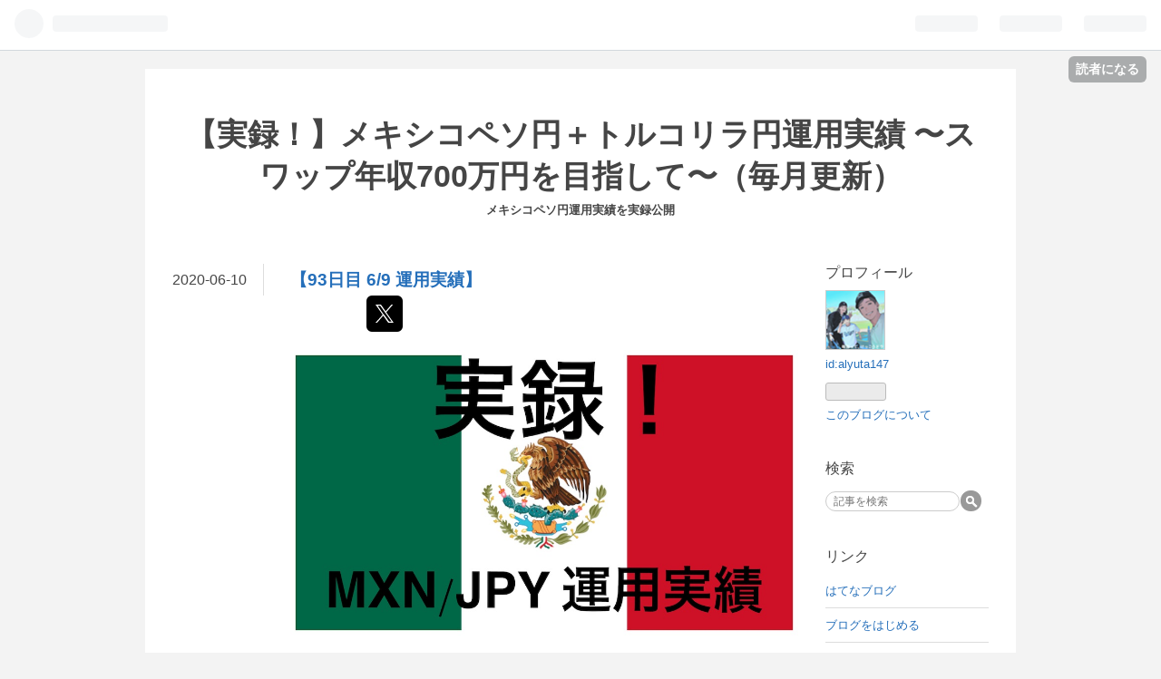

--- FILE ---
content_type: text/html; charset=utf-8
request_url: https://alyuta147.hatenablog.com/entry/2020/06/10/%E3%80%9093%E6%97%A5%E7%9B%AE_6/9_%E9%81%8B%E7%94%A8%E5%AE%9F%E7%B8%BE%E3%80%91
body_size: 11762
content:
<!DOCTYPE html>
<html
  lang="ja"

data-admin-domain="//blog.hatena.ne.jp"
data-admin-origin="https://blog.hatena.ne.jp"
data-author="alyuta147"
data-avail-langs="ja en"
data-blog="alyuta147.hatenablog.com"
data-blog-comments-top-is-new="1"
data-blog-host="alyuta147.hatenablog.com"
data-blog-is-public="1"
data-blog-name="【実録！】メキシコペソ円＋トルコリラ円運用実績 〜スワップ年収700万円を目指して〜（毎月更新）"
data-blog-owner="alyuta147"
data-blog-show-ads="1"
data-blog-show-sleeping-ads=""
data-blog-uri="https://alyuta147.hatenablog.com/"
data-blog-uuid="26006613576708281"
data-blogs-uri-base="https://alyuta147.hatenablog.com"
data-brand="hatenablog"
data-data-layer="{&quot;hatenablog&quot;:{&quot;admin&quot;:{},&quot;analytics&quot;:{&quot;brand_property_id&quot;:&quot;&quot;,&quot;measurement_id&quot;:&quot;&quot;,&quot;non_sampling_property_id&quot;:&quot;&quot;,&quot;property_id&quot;:&quot;&quot;,&quot;separated_property_id&quot;:&quot;UA-29716941-25&quot;},&quot;blog&quot;:{&quot;blog_id&quot;:&quot;26006613576708281&quot;,&quot;content_seems_japanese&quot;:&quot;true&quot;,&quot;disable_ads&quot;:&quot;&quot;,&quot;enable_ads&quot;:&quot;true&quot;,&quot;enable_keyword_link&quot;:&quot;true&quot;,&quot;entry_show_footer_related_entries&quot;:&quot;true&quot;,&quot;force_pc_view&quot;:&quot;false&quot;,&quot;is_public&quot;:&quot;true&quot;,&quot;is_responsive_view&quot;:&quot;false&quot;,&quot;is_sleeping&quot;:&quot;false&quot;,&quot;lang&quot;:&quot;ja&quot;,&quot;name&quot;:&quot;\u3010\u5b9f\u9332\uff01\u3011\u30e1\u30ad\u30b7\u30b3\u30da\u30bd\u5186\uff0b\u30c8\u30eb\u30b3\u30ea\u30e9\u5186\u904b\u7528\u5b9f\u7e3e \u301c\u30b9\u30ef\u30c3\u30d7\u5e74\u53ce700\u4e07\u5186\u3092\u76ee\u6307\u3057\u3066\u301c\uff08\u6bce\u6708\u66f4\u65b0\uff09&quot;,&quot;owner_name&quot;:&quot;alyuta147&quot;,&quot;uri&quot;:&quot;https://alyuta147.hatenablog.com/&quot;},&quot;brand&quot;:&quot;hatenablog&quot;,&quot;page_id&quot;:&quot;entry&quot;,&quot;permalink_entry&quot;:{&quot;author_name&quot;:&quot;alyuta147&quot;,&quot;categories&quot;:&quot;&quot;,&quot;character_count&quot;:758,&quot;date&quot;:&quot;2020-06-10&quot;,&quot;entry_id&quot;:&quot;26006613581328783&quot;,&quot;first_category&quot;:&quot;&quot;,&quot;hour&quot;:&quot;1&quot;,&quot;title&quot;:&quot;\u301093\u65e5\u76ee 6/9 \u904b\u7528\u5b9f\u7e3e\u3011&quot;,&quot;uri&quot;:&quot;https://alyuta147.hatenablog.com/entry/2020/06/10/%E3%80%9093%E6%97%A5%E7%9B%AE_6/9_%E9%81%8B%E7%94%A8%E5%AE%9F%E7%B8%BE%E3%80%91&quot;},&quot;pro&quot;:&quot;free&quot;,&quot;router_type&quot;:&quot;blogs&quot;}}"
data-device="pc"
data-dont-recommend-pro="false"
data-global-domain="https://hatena.blog"
data-globalheader-color="b"
data-globalheader-type="pc"
data-has-touch-view="1"
data-help-url="https://help.hatenablog.com"
data-page="entry"
data-parts-domain="https://hatenablog-parts.com"
data-plus-available=""
data-pro="false"
data-router-type="blogs"
data-sentry-dsn="https://03a33e4781a24cf2885099fed222b56d@sentry.io/1195218"
data-sentry-environment="production"
data-sentry-sample-rate="0.1"
data-static-domain="https://cdn.blog.st-hatena.com"
data-version="ce040fcbad0d42a5e1cae88990dad0"




  data-initial-state="{}"

  >
  <head prefix="og: http://ogp.me/ns# fb: http://ogp.me/ns/fb# article: http://ogp.me/ns/article#">

  

  

  


  

  <meta name="robots" content="max-image-preview:large" />


  <meta charset="utf-8"/>
  <meta http-equiv="X-UA-Compatible" content="IE=7; IE=9; IE=10; IE=11" />
  <title>【93日目 6/9 運用実績】 - 【実録！】メキシコペソ円＋トルコリラ円運用実績 〜スワップ年収700万円を目指して〜（毎月更新）</title>

  
  <link rel="canonical" href="https://alyuta147.hatenablog.com/entry/2020/06/10/%E3%80%9093%E6%97%A5%E7%9B%AE_6/9_%E9%81%8B%E7%94%A8%E5%AE%9F%E7%B8%BE%E3%80%91"/>



  

<meta itemprop="name" content="【93日目 6/9 運用実績】 - 【実録！】メキシコペソ円＋トルコリラ円運用実績 〜スワップ年収700万円を目指して〜（毎月更新）"/>

  <meta itemprop="image" content="https://cdn.image.st-hatena.com/image/scale/b51c174ed4659b750260121584d98baaed689be8/backend=imagemagick;version=1;width=1300/https%3A%2F%2Fcdn-ak.f.st-hatena.com%2Fimages%2Ffotolife%2Fa%2Falyuta147%2F20200610%2F20200610010802.jpg"/>


  <meta property="og:title" content="【93日目 6/9 運用実績】 - 【実録！】メキシコペソ円＋トルコリラ円運用実績 〜スワップ年収700万円を目指して〜（毎月更新）"/>
<meta property="og:type" content="article"/>
  <meta property="og:url" content="https://alyuta147.hatenablog.com/entry/2020/06/10/%E3%80%9093%E6%97%A5%E7%9B%AE_6/9_%E9%81%8B%E7%94%A8%E5%AE%9F%E7%B8%BE%E3%80%91"/>

  <meta property="og:image" content="https://cdn.image.st-hatena.com/image/scale/b51c174ed4659b750260121584d98baaed689be8/backend=imagemagick;version=1;width=1300/https%3A%2F%2Fcdn-ak.f.st-hatena.com%2Fimages%2Ffotolife%2Fa%2Falyuta147%2F20200610%2F20200610010802.jpg"/>

<meta property="og:image:alt" content="【93日目 6/9 運用実績】 - 【実録！】メキシコペソ円＋トルコリラ円運用実績 〜スワップ年収700万円を目指して〜（毎月更新）"/>
    <meta property="og:description" content="こんにちは、あるゆーたです！ 20年後の定年退職後にスワップポイント生活（スワップ生活）を目標に、2020年3月9日にFX口座を開設しました！ 高スワップと言えば新興国通貨、なかでもメキシコペソは比較的安定していて長期保有に適していると思い選択しました^ ^ メキシコペソ/円 運用実績の実録を日々更新していきます！ 【投資内容】 FX（外国為替証拠金取引） 口座:みんなのFX （未決済でスワップ受取可能、これ重要） 初回投資金 : 3,905,000円 初回保有通貨 : 441万通貨（買） 【目標】 5年ごとにスワップポイントを再投資 20年後に2,400万通貨保有を目指す 2,400万通貨×…" />
<meta property="og:site_name" content="【実録！】メキシコペソ円＋トルコリラ円運用実績 〜スワップ年収700万円を目指して〜（毎月更新）"/>

  <meta property="article:published_time" content="2020-06-09T16:26:12Z" />

      <meta name="twitter:card"  content="summary_large_image" />
    <meta name="twitter:image" content="https://cdn.image.st-hatena.com/image/scale/b51c174ed4659b750260121584d98baaed689be8/backend=imagemagick;version=1;width=1300/https%3A%2F%2Fcdn-ak.f.st-hatena.com%2Fimages%2Ffotolife%2Fa%2Falyuta147%2F20200610%2F20200610010802.jpg" />  <meta name="twitter:title" content="【93日目 6/9 運用実績】 - 【実録！】メキシコペソ円＋トルコリラ円運用実績 〜スワップ年収700万円を目指して〜（毎月更新）" />    <meta name="twitter:description" content="こんにちは、あるゆーたです！ 20年後の定年退職後にスワップポイント生活（スワップ生活）を目標に、2020年3月9日にFX口座を開設しました！ 高スワップと言えば新興国通貨、なかでもメキシコペソは比較的安定していて長期保有に適していると思い選択しました^ ^ メキシコペソ/円 運用実績の実録を日々更新していきます！ 【…" />  <meta name="twitter:app:name:iphone" content="はてなブログアプリ" />
  <meta name="twitter:app:id:iphone" content="583299321" />
  <meta name="twitter:app:url:iphone" content="hatenablog:///open?uri=https%3A%2F%2Falyuta147.hatenablog.com%2Fentry%2F2020%2F06%2F10%2F%25E3%2580%259093%25E6%2597%25A5%25E7%259B%25AE_6%2F9_%25E9%2581%258B%25E7%2594%25A8%25E5%25AE%259F%25E7%25B8%25BE%25E3%2580%2591" />  <meta name="twitter:site" content="@ggMreAWd4RAlwTz" />
  
    <meta name="description" content="こんにちは、あるゆーたです！ 20年後の定年退職後にスワップポイント生活（スワップ生活）を目標に、2020年3月9日にFX口座を開設しました！ 高スワップと言えば新興国通貨、なかでもメキシコペソは比較的安定していて長期保有に適していると思い選択しました^ ^ メキシコペソ/円 運用実績の実録を日々更新していきます！ 【投資内容】 FX（外国為替証拠金取引） 口座:みんなのFX （未決済でスワップ受取可能、これ重要） 初回投資金 : 3,905,000円 初回保有通貨 : 441万通貨（買） 【目標】 5年ごとにスワップポイントを再投資 20年後に2,400万通貨保有を目指す 2,400万通貨×…" />
    <meta name="keywords" content="FX メキシコペソ スワップ 投資" />


  
<script
  id="embed-gtm-data-layer-loader"
  data-data-layer-page-specific="{&quot;hatenablog&quot;:{&quot;blogs_permalink&quot;:{&quot;has_related_entries_with_elasticsearch&quot;:&quot;false&quot;,&quot;is_author_pro&quot;:&quot;false&quot;,&quot;is_blog_sleeping&quot;:&quot;false&quot;,&quot;blog_afc_issued&quot;:&quot;false&quot;,&quot;entry_afc_issued&quot;:&quot;false&quot;}}}"
>
(function() {
  function loadDataLayer(elem, attrName) {
    if (!elem) { return {}; }
    var json = elem.getAttribute(attrName);
    if (!json) { return {}; }
    return JSON.parse(json);
  }

  var globalVariables = loadDataLayer(
    document.documentElement,
    'data-data-layer'
  );
  var pageSpecificVariables = loadDataLayer(
    document.getElementById('embed-gtm-data-layer-loader'),
    'data-data-layer-page-specific'
  );

  var variables = [globalVariables, pageSpecificVariables];

  if (!window.dataLayer) {
    window.dataLayer = [];
  }

  for (var i = 0; i < variables.length; i++) {
    window.dataLayer.push(variables[i]);
  }
})();
</script>

<!-- Google Tag Manager -->
<script>(function(w,d,s,l,i){w[l]=w[l]||[];w[l].push({'gtm.start':
new Date().getTime(),event:'gtm.js'});var f=d.getElementsByTagName(s)[0],
j=d.createElement(s),dl=l!='dataLayer'?'&l='+l:'';j.async=true;j.src=
'https://www.googletagmanager.com/gtm.js?id='+i+dl;f.parentNode.insertBefore(j,f);
})(window,document,'script','dataLayer','GTM-P4CXTW');</script>
<!-- End Google Tag Manager -->











  <link rel="shortcut icon" href="https://alyuta147.hatenablog.com/icon/favicon">
<link rel="apple-touch-icon" href="https://alyuta147.hatenablog.com/icon/touch">
<link rel="icon" sizes="192x192" href="https://alyuta147.hatenablog.com/icon/link">

  

<link rel="alternate" type="application/atom+xml" title="Atom" href="https://alyuta147.hatenablog.com/feed"/>
<link rel="alternate" type="application/rss+xml" title="RSS2.0" href="https://alyuta147.hatenablog.com/rss"/>

  <link rel="alternate" type="application/json+oembed" href="https://hatena.blog/oembed?url=https%3A%2F%2Falyuta147.hatenablog.com%2Fentry%2F2020%2F06%2F10%2F%25E3%2580%259093%25E6%2597%25A5%25E7%259B%25AE_6%2F9_%25E9%2581%258B%25E7%2594%25A8%25E5%25AE%259F%25E7%25B8%25BE%25E3%2580%2591&amp;format=json" title="oEmbed Profile of 【93日目 6/9 運用実績】"/>
<link rel="alternate" type="text/xml+oembed" href="https://hatena.blog/oembed?url=https%3A%2F%2Falyuta147.hatenablog.com%2Fentry%2F2020%2F06%2F10%2F%25E3%2580%259093%25E6%2597%25A5%25E7%259B%25AE_6%2F9_%25E9%2581%258B%25E7%2594%25A8%25E5%25AE%259F%25E7%25B8%25BE%25E3%2580%2591&amp;format=xml" title="oEmbed Profile of 【93日目 6/9 運用実績】"/>
  
  <link rel="author" href="http://www.hatena.ne.jp/alyuta147/">

  

  
      <link rel="preload" href="https://cdn-ak.f.st-hatena.com/images/fotolife/a/alyuta147/20200610/20200610010802.jpg" as="image"/>


  
    
<link rel="stylesheet" type="text/css" href="https://cdn.blog.st-hatena.com/css/blog.css?version=ce040fcbad0d42a5e1cae88990dad0"/>

    
  <link rel="stylesheet" type="text/css" href="https://usercss.blog.st-hatena.com/blog_style/26006613576708281/b0a3fafbfa2be733296dbb3ee8715ec1257057fb"/>
  
  

  

  
<script> </script>

  
<style>
  div#google_afc_user,
  div.google-afc-user-container,
  div.google_afc_image,
  div.google_afc_blocklink {
      display: block !important;
  }
</style>


  
    <script src="https://cdn.pool.st-hatena.com/valve/valve.js" async></script>
<script id="test-valve-definition">
  var valve = window.valve || [];

  valve.push(function(v) {
    
    

    v.config({
      service: 'blog',
      content: {
        result: 'adtrust',
        documentIds: ["blog:entry:26006613581328783"]
      }
    });
    v.defineDFPSlot({"lazy":1,"sizes":{"mappings":[[[320,568],[[336,280],[300,250],"fluid"]],[[0,0],[[300,250]]]]},"slotId":"ad-in-entry","unit":"/4374287/blog_pc_entry_sleep_in-article"});    v.defineDFPSlot({"lazy":"","sizes":[[300,250],[336,280],[468,60],"fluid"],"slotId":"google_afc_user_container_0","unit":"/4374287/blog_user"});
    v.sealDFPSlots();
  });
</script>

  

  
    <script type="application/ld+json">{"@context":"http://schema.org","@type":"Article","dateModified":"2020-06-10T01:26:12+09:00","datePublished":"2020-06-10T01:26:12+09:00","description":"こんにちは、あるゆーたです！ 20年後の定年退職後にスワップポイント生活（スワップ生活）を目標に、2020年3月9日にFX口座を開設しました！ 高スワップと言えば新興国通貨、なかでもメキシコペソは比較的安定していて長期保有に適していると思い選択しました^ ^ メキシコペソ/円 運用実績の実録を日々更新していきます！ 【投資内容】 FX（外国為替証拠金取引） 口座:みんなのFX （未決済でスワップ受取可能、これ重要） 初回投資金 : 3,905,000円 初回保有通貨 : 441万通貨（買） 【目標】 5年ごとにスワップポイントを再投資 20年後に2,400万通貨保有を目指す 2,400万通貨×…","headline":"【93日目 6/9 運用実績】","image":["https://cdn-ak.f.st-hatena.com/images/fotolife/a/alyuta147/20200610/20200610010802.jpg"],"mainEntityOfPage":{"@id":"https://alyuta147.hatenablog.com/entry/2020/06/10/%E3%80%9093%E6%97%A5%E7%9B%AE_6/9_%E9%81%8B%E7%94%A8%E5%AE%9F%E7%B8%BE%E3%80%91","@type":"WebPage"}}</script>

  

  <script data-ad-client="ca-pub-7864281804380760" async src="https://pagead2.googlesyndication.com/pagead/js/adsbygoogle.js"></script>
<meta name="viewport" content="width=device-width,initial-scale=1.0">
</head>

  <body class="page-entry enable-top-editarea globalheader-ng-enabled">
    

<div id="globalheader-container"
  data-brand="hatenablog"
  
  >
  <iframe id="globalheader" height="37" frameborder="0" allowTransparency="true"></iframe>
</div>


  
  
  
    <nav class="
      blog-controlls
      
    ">
      <div class="blog-controlls-blog-icon">
        <a href="https://alyuta147.hatenablog.com/">
          <img src="https://cdn.image.st-hatena.com/image/square/0f862b3be22d1e2b8bfb3c5c867523b6e706daee/backend=imagemagick;height=128;version=1;width=128/https%3A%2F%2Fcdn.user.blog.st-hatena.com%2Fblog_custom_icon%2F156506457%2F1761082644470164" alt="【実録！】メキシコペソ円＋トルコリラ円運用実績 〜スワップ年収700万円を目指して〜（毎月更新）"/>
        </a>
      </div>
      <div class="blog-controlls-title">
        <a href="https://alyuta147.hatenablog.com/">【実録！】メキシコペソ円＋トルコリラ円運用実績 〜スワップ年収700万円を目指して〜（毎月更新）</a>
      </div>
      <a href="https://blog.hatena.ne.jp/alyuta147/alyuta147.hatenablog.com/subscribe?utm_source=blogs_topright_button&amp;utm_campaign=subscribe_blog&amp;utm_medium=button" class="blog-controlls-subscribe-btn test-blog-header-controlls-subscribe">
        読者になる
      </a>
    </nav>
  

  <div id="container">
    <div id="container-inner">
      <header id="blog-title" data-brand="hatenablog">
  <div id="blog-title-inner" >
    <div id="blog-title-content">
      <h1 id="title"><a href="https://alyuta147.hatenablog.com/">【実録！】メキシコペソ円＋トルコリラ円運用実績 〜スワップ年収700万円を目指して〜（毎月更新）</a></h1>
      
        <h2 id="blog-description">メキシコペソ円運用実績を実録公開</h2>
      
    </div>
  </div>
</header>

      
  <div id="top-editarea">
    <style>
<!-- ここからシェアボタン -->
<div class="share-btn-type6">
  <a href="http://b.hatena.ne.jp/entry/{URLEncodedPermalink}" data-hatena-bookmark-title="{Title}" data-hatena-bookmark-layout="simple" title="このエントリーをはてなブックマークに追加" class="share-btn__item share-btn__item--hatebu" target="_blank"><span class="share-btn__icon"><i class="blogicon-bookmark lg"></i></span><span class="share-btn__small-text">hatena</span></a>
  <a href="http://www.facebook.com/sharer.php?u={URLEncodedPermalink}" class="share-btn__item share-btn__item--facebook" onclick="window.open(this.href, 'FBwindow', 'width=650, height=450, menubar=no, toolbar=no, scrollbars=yes'); return false;" target="_blank"><span class="share-btn__icon"><i class="fa fa-facebook-square lg"></i></span><span class="share-btn__small-text">facebook</span></a>
  <a href="http://twitter.com/intent/tweet?text={Title} {URLEncodedPermalink}" class="share-btn__item share-btn__item--twitter" target="_blank"><span class="share-btn__icon"><i class="blogicon-twitter lg"></i></span><span class="share-btn__small-text">Twitter</span></a>
  <a href="http://getpocket.com/edit?url={URLEncodedPermalink}" class="share-btn__item share-btn__item--pocket" target="_blank"><span class="share-btn__icon"><i class="fa fa-get-pocket"></i></span><span class="share-btn__small-text">Pocket</span></a>
</div>
<!-- シェアボタンここまで -->
</style>

  </div>


      
      




<div id="content" class="hfeed"
  
  >
  <div id="content-inner">
    <div id="wrapper">
      <div id="main">
        <div id="main-inner">
          

          


  


          
  
  <!-- google_ad_section_start -->
  <!-- rakuten_ad_target_begin -->
  
  
  

  

  
    
      
        <article class="entry hentry test-hentry js-entry-article date-first autopagerize_page_element chars-800 words-100 mode-html entry-odd" id="entry-26006613581328783" data-keyword-campaign="" data-uuid="26006613581328783" data-publication-type="entry">
  <div class="entry-inner">
    <header class="entry-header">
  
    <div class="date entry-date first">
    <a href="https://alyuta147.hatenablog.com/archive/2020/06/10" rel="nofollow">
      <time datetime="2020-06-09T16:26:12Z" title="2020-06-09T16:26:12Z">
        <span class="date-year">2020</span><span class="hyphen">-</span><span class="date-month">06</span><span class="hyphen">-</span><span class="date-day">10</span>
      </time>
    </a>
      </div>
  <h1 class="entry-title">
  <a href="https://alyuta147.hatenablog.com/entry/2020/06/10/%E3%80%9093%E6%97%A5%E7%9B%AE_6/9_%E9%81%8B%E7%94%A8%E5%AE%9F%E7%B8%BE%E3%80%91" class="entry-title-link bookmark">【93日目 6/9 運用実績】</a>
</h1>

  
  


  

  
  
<div class="social-buttons">
  
  
    <div class="social-button-item">
      <a href="https://b.hatena.ne.jp/entry/s/alyuta147.hatenablog.com/entry/2020/06/10/%E3%80%9093%E6%97%A5%E7%9B%AE_6/9_%E9%81%8B%E7%94%A8%E5%AE%9F%E7%B8%BE%E3%80%91" class="hatena-bookmark-button" data-hatena-bookmark-url="https://alyuta147.hatenablog.com/entry/2020/06/10/%E3%80%9093%E6%97%A5%E7%9B%AE_6/9_%E9%81%8B%E7%94%A8%E5%AE%9F%E7%B8%BE%E3%80%91" data-hatena-bookmark-layout="vertical-balloon" data-hatena-bookmark-lang="ja" title="この記事をはてなブックマークに追加"><img src="https://b.st-hatena.com/images/entry-button/button-only.gif" alt="この記事をはてなブックマークに追加" width="20" height="20" style="border: none;" /></a>
    </div>
  
  
    <div class="social-button-item">
      <div class="fb-share-button" data-layout="box_count" data-href="https://alyuta147.hatenablog.com/entry/2020/06/10/%E3%80%9093%E6%97%A5%E7%9B%AE_6/9_%E9%81%8B%E7%94%A8%E5%AE%9F%E7%B8%BE%E3%80%91"></div>
    </div>
  
  
    
    
    <div class="social-button-item">
      <a
          class="entry-share-button entry-share-button-twitter test-share-button-twitter"
          href="https://x.com/intent/tweet?text=%E3%80%9093%E6%97%A5%E7%9B%AE+6%2F9+%E9%81%8B%E7%94%A8%E5%AE%9F%E7%B8%BE%E3%80%91+-+%E3%80%90%E5%AE%9F%E9%8C%B2%EF%BC%81%E3%80%91%E3%83%A1%E3%82%AD%E3%82%B7%E3%82%B3%E3%83%9A%E3%82%BD%E5%86%86%EF%BC%8B%E3%83%88%E3%83%AB%E3%82%B3%E3%83%AA%E3%83%A9%E5%86%86%E9%81%8B%E7%94%A8%E5%AE%9F%E7%B8%BE+%E3%80%9C%E3%82%B9%E3%83%AF%E3%83%83%E3%83%97%E5%B9%B4%E5%8F%8E700%E4%B8%87%E5%86%86%E3%82%92%E7%9B%AE%E6%8C%87%E3%81%97%E3%81%A6%E3%80%9C%EF%BC%88%E6%AF%8E%E6%9C%88%E6%9B%B4%E6%96%B0%EF%BC%89&amp;url=https%3A%2F%2Falyuta147.hatenablog.com%2Fentry%2F2020%2F06%2F10%2F%25E3%2580%259093%25E6%2597%25A5%25E7%259B%25AE_6%2F9_%25E9%2581%258B%25E7%2594%25A8%25E5%25AE%259F%25E7%25B8%25BE%25E3%2580%2591"
          title="X（Twitter）で投稿する"
        ></a>
    </div>
  
  
  
  
  
  
</div>



</header>

    


    <div class="entry-content hatenablog-entry">
  
    <p><img class="hatena-fotolife" title="f:id:alyuta147:20200610010802j:image" src="https://cdn-ak.f.st-hatena.com/images/fotolife/a/alyuta147/20200610/20200610010802.jpg" alt="f:id:alyuta147:20200610010802j:image" /></p>
<p>こんにちは、あるゆーたです！</p>
<p> </p>
<p>20年後の定年退職後に<a class="keyword" href="http://d.hatena.ne.jp/keyword/%A5%B9%A5%EF%A5%C3%A5%D7">スワップ</a>ポイント生活（<a class="keyword" href="http://d.hatena.ne.jp/keyword/%A5%B9%A5%EF%A5%C3%A5%D7">スワップ</a>生活）を目標に、2020年3月9日にFX口座を開設しました！</p>
<p> </p>
<p>高<a class="keyword" href="http://d.hatena.ne.jp/keyword/%A5%B9%A5%EF%A5%C3%A5%D7">スワップ</a>と言えば<a class="keyword" href="http://d.hatena.ne.jp/keyword/%BF%B7%B6%BD%B9%F1">新興国</a>通貨、なかでもメキシコペソは比較的安定していて長期<a class="keyword" href="http://d.hatena.ne.jp/keyword/%CA%DD%CD%AD">保有</a>に適していると思い選択しました^ ^</p>
<p> </p>
<p>メキシコペソ/円 運用実績の実録を日々更新していきます！</p>
<p> </p>
<p><a href="https://px.a8.net/svt/ejp?a8mat=3BE2BM+18NJ5E+34QW+BZGEP" rel="nofollow"> <img src="https://www26.a8.net/svt/bgt?aid=200530498075&amp;wid=001&amp;eno=01&amp;mid=s00000014612002013000&amp;mc=1" alt="" width="320" height="50" border="0" /></a> <img src="https://www13.a8.net/0.gif?a8mat=3BE2BM+18NJ5E+34QW+BZGEP" alt="" width="1" height="1" border="0" /></p>
<p> </p>
<p>【投資内容】</p>
<p>FX（<a class="keyword" href="http://d.hatena.ne.jp/keyword/%B3%B0%B9%F1%B0%D9%C2%D8%BE%DA%B5%F2%B6%E2%BC%E8%B0%FA">外国為替証拠金取引</a>）</p>
<p>口座:みんなのFX</p>
<p>      （未決済で<a class="keyword" href="http://d.hatena.ne.jp/keyword/%A5%B9%A5%EF%A5%C3%A5%D7">スワップ</a>受取可能、これ重要）</p>
<p>初回投資金 : 3,905,000円</p>
<p>初回<a class="keyword" href="http://d.hatena.ne.jp/keyword/%CA%DD%CD%AD">保有</a>通貨 : 441万通貨（買）</p>
<p> </p>
<p><a href="https://px.a8.net/svt/ejp?a8mat=3BE2BL+F2DWVM+3ZRU+691UP" rel="nofollow"> <img src="https://www22.a8.net/svt/bgt?aid=200530497911&amp;wid=001&amp;eno=01&amp;mid=s00000018633001050000&amp;mc=1" alt="" width="250" height="250" border="0" /></a> <img src="https://www10.a8.net/0.gif?a8mat=3BE2BL+F2DWVM+3ZRU+691UP" alt="" width="1" height="1" border="0" /></p>
<p> </p>
<p>【目標】</p>
<p>5年ごとに<a class="keyword" href="http://d.hatena.ne.jp/keyword/%A5%B9%A5%EF%A5%C3%A5%D7">スワップ</a>ポイントを再投資</p>
<p>20年後に2,400万通貨<a class="keyword" href="http://d.hatena.ne.jp/keyword/%CA%DD%CD%AD">保有</a>を目指す</p>
<p> </p>
<p>2,400万通貨×<a class="keyword" href="http://d.hatena.ne.jp/keyword/%A5%B9%A5%EF%A5%C3%A5%D7">スワップ</a>5円×365日=438万円（税金20%差引額350万円）</p>
<p>※<a class="keyword" href="http://d.hatena.ne.jp/keyword/%A5%B9%A5%EF%A5%C3%A5%D7">スワップ</a>ポイントは変動するのであくまで目安</p>
<p> </p>
<p><a href="https://px.a8.net/svt/ejp?a8mat=3BE2BL+ENI2R6+1FOU+60H7L" rel="nofollow"> <img src="https://www27.a8.net/svt/bgt?aid=200530497886&amp;wid=001&amp;eno=01&amp;mid=s00000006699001010000&amp;mc=1" alt="" width="350" height="150" border="0" /></a> <img src="https://www17.a8.net/0.gif?a8mat=3BE2BL+ENI2R6+1FOU+60H7L" alt="" width="1" height="1" border="0" /></p>
<p> </p>
<p>【マイルール】</p>
<p>実効<a class="keyword" href="http://d.hatena.ne.jp/keyword/%A5%EC%A5%D0%A5%EC%A5%C3%A5%B8">レバレッジ</a>5倍まで</p>
<p>基本<a class="keyword" href="http://d.hatena.ne.jp/keyword/%A5%B9%A5%EF%A5%C3%A5%D7">スワップ</a>狙いの放置</p>
<p>日々50万通貨まで短期トレード </p>
<p> </p>
<p><a href="https://px.a8.net/svt/ejp?a8mat=3BE2BM+1UOKJ6+1NB0+6TMLD" rel="nofollow"> <img src="https://www27.a8.net/svt/bgt?aid=200530498112&amp;wid=001&amp;eno=01&amp;mid=s00000007686001146000&amp;mc=1" alt="" width="550" height="120" border="0" /></a> <img src="https://www11.a8.net/0.gif?a8mat=3BE2BM+1UOKJ6+1NB0+6TMLD" alt="" width="1" height="1" border="0" /></p>
<p> </p>
<p>【運用実績】</p>
<p>以下は日々更新していきます。</p>
<p> </p>
<p>●6/9売買益</p>
<p>9,000円</p>
<p><img class="hatena-fotolife" title="f:id:alyuta147:20200610011753j:image" src="https://cdn-ak.f.st-hatena.com/images/fotolife/a/alyuta147/20200610/20200610011753.jpg" alt="f:id:alyuta147:20200610011753j:image" /></p>
<p>今日は大幅な下落でした。メキシコのジャンク債への格下げ懸念でのことだと思います。</p>
<p>普通に考えると、S（売）ポジのチャンスです。20万通貨ずつエントリーして、内１つを先程9,000円利益で決済しました。</p>
<p>今後も下落傾向は続くと思いますが、よもや最安値圏まで落ちた場合のことも考えておかなければ。</p>
<p>3.754までは耐えられますが、それすら心配なニュースですね、、デフォルトしなければいいのですが( ˘･з･˘)</p>
<p> </p>
<p><br />●通算</p>
<p><a class="keyword" href="http://d.hatena.ne.jp/keyword/%CA%DD%CD%AD">保有</a>固定ロット : 441万通貨（平均約定価格4.388円）</p>
<p><a class="keyword" href="http://d.hatena.ne.jp/keyword/%CA%DD%CD%AD">保有</a><a class="keyword" href="http://d.hatena.ne.jp/keyword/%A5%B9%A5%EF%A5%C3%A5%D7">スワップ</a> : 148,890円（前日比 ＋2,946円）</p>
<p>売買実損益 : 287,170円（内、決済<a class="keyword" href="http://d.hatena.ne.jp/keyword/%A5%B9%A5%EF%A5%C3%A5%D7">スワップ</a>35,280円）</p>
<p><img class="hatena-fotolife" title="f:id:alyuta147:20200610011940p:image" src="https://cdn-ak.f.st-hatena.com/images/fotolife/a/alyuta147/20200610/20200610011940.png" alt="f:id:alyuta147:20200610011940p:image" /></p>
<p><br />それでは、良いトレードを♪</p>
<p><a href="https://px.a8.net/svt/ejp?a8mat=3BE2BL+DHTQEQ+1WP2+6G4HD" rel="nofollow"> <img src="https://www28.a8.net/svt/bgt?aid=200530497816&amp;wid=001&amp;eno=01&amp;mid=s00000008903001083000&amp;mc=1" alt="" width="250" height="250" border="0" /></a> <img src="https://www17.a8.net/0.gif?a8mat=3BE2BL+DHTQEQ+1WP2+6G4HD" alt="" width="1" height="1" border="0" /></p>
<p> </p>
    
    




    

  
</div>

    
  <footer class="entry-footer">
    
    <div class="entry-tags-wrapper">
  <div class="entry-tags">  </div>
</div>

    <p class="entry-footer-section track-inview-by-gtm" data-gtm-track-json="{&quot;area&quot;: &quot;finish_reading&quot;}">
  <span class="author vcard"><span class="fn" data-load-nickname="1" data-user-name="alyuta147" >alyuta147</span></span>
  <span class="entry-footer-time"><a href="https://alyuta147.hatenablog.com/entry/2020/06/10/%E3%80%9093%E6%97%A5%E7%9B%AE_6/9_%E9%81%8B%E7%94%A8%E5%AE%9F%E7%B8%BE%E3%80%91"><time data-relative datetime="2020-06-09T16:26:12Z" title="2020-06-09T16:26:12Z" class="updated">2020-06-10 01:26</time></a></span>
  
  
  
    <span class="
      entry-footer-subscribe
      
    " data-test-blog-controlls-subscribe>
      <a href="https://blog.hatena.ne.jp/alyuta147/alyuta147.hatenablog.com/subscribe?utm_medium=button&amp;utm_campaign=subscribe_blog&amp;utm_source=blogs_entry_footer">
        読者になる
      </a>
    </span>
  
</p>

    
  <div
    class="hatena-star-container"
    data-hatena-star-container
    data-hatena-star-url="https://alyuta147.hatenablog.com/entry/2020/06/10/%E3%80%9093%E6%97%A5%E7%9B%AE_6/9_%E9%81%8B%E7%94%A8%E5%AE%9F%E7%B8%BE%E3%80%91"
    data-hatena-star-title="【93日目 6/9 運用実績】"
    data-hatena-star-variant="profile-icon"
    data-hatena-star-profile-url-template="https://blog.hatena.ne.jp/{username}/"
  ></div>


    
<div class="social-buttons">
  
  
    <div class="social-button-item">
      <a href="https://b.hatena.ne.jp/entry/s/alyuta147.hatenablog.com/entry/2020/06/10/%E3%80%9093%E6%97%A5%E7%9B%AE_6/9_%E9%81%8B%E7%94%A8%E5%AE%9F%E7%B8%BE%E3%80%91" class="hatena-bookmark-button" data-hatena-bookmark-url="https://alyuta147.hatenablog.com/entry/2020/06/10/%E3%80%9093%E6%97%A5%E7%9B%AE_6/9_%E9%81%8B%E7%94%A8%E5%AE%9F%E7%B8%BE%E3%80%91" data-hatena-bookmark-layout="vertical-balloon" data-hatena-bookmark-lang="ja" title="この記事をはてなブックマークに追加"><img src="https://b.st-hatena.com/images/entry-button/button-only.gif" alt="この記事をはてなブックマークに追加" width="20" height="20" style="border: none;" /></a>
    </div>
  
  
    <div class="social-button-item">
      <div class="fb-share-button" data-layout="box_count" data-href="https://alyuta147.hatenablog.com/entry/2020/06/10/%E3%80%9093%E6%97%A5%E7%9B%AE_6/9_%E9%81%8B%E7%94%A8%E5%AE%9F%E7%B8%BE%E3%80%91"></div>
    </div>
  
  
    
    
    <div class="social-button-item">
      <a
          class="entry-share-button entry-share-button-twitter test-share-button-twitter"
          href="https://x.com/intent/tweet?text=%E3%80%9093%E6%97%A5%E7%9B%AE+6%2F9+%E9%81%8B%E7%94%A8%E5%AE%9F%E7%B8%BE%E3%80%91+-+%E3%80%90%E5%AE%9F%E9%8C%B2%EF%BC%81%E3%80%91%E3%83%A1%E3%82%AD%E3%82%B7%E3%82%B3%E3%83%9A%E3%82%BD%E5%86%86%EF%BC%8B%E3%83%88%E3%83%AB%E3%82%B3%E3%83%AA%E3%83%A9%E5%86%86%E9%81%8B%E7%94%A8%E5%AE%9F%E7%B8%BE+%E3%80%9C%E3%82%B9%E3%83%AF%E3%83%83%E3%83%97%E5%B9%B4%E5%8F%8E700%E4%B8%87%E5%86%86%E3%82%92%E7%9B%AE%E6%8C%87%E3%81%97%E3%81%A6%E3%80%9C%EF%BC%88%E6%AF%8E%E6%9C%88%E6%9B%B4%E6%96%B0%EF%BC%89&amp;url=https%3A%2F%2Falyuta147.hatenablog.com%2Fentry%2F2020%2F06%2F10%2F%25E3%2580%259093%25E6%2597%25A5%25E7%259B%25AE_6%2F9_%25E9%2581%258B%25E7%2594%25A8%25E5%25AE%259F%25E7%25B8%25BE%25E3%2580%2591"
          title="X（Twitter）で投稿する"
        ></a>
    </div>
  
  
  
  
  
  
</div>

    
  
  
    
    <div class="google-afc-image test-google-rectangle-ads">      
      
      <div id="google_afc_user_container_0" class="google-afc-user-container google_afc_blocklink2_5 google_afc_boder" data-test-unit="/4374287/blog_user"></div>
      
        <a href="http://blog.hatena.ne.jp/guide/pro" class="open-pro-modal" data-guide-pro-modal-ad-url="https://hatena.blog/guide/pro/modal/ad">広告を非表示にする</a>
      
    </div>
  
  


    <div class="customized-footer">
      

        

          <div class="entry-footer-modules" id="entry-footer-secondary-modules">        </div>
        

      
    </div>
    
  <div class="comment-box js-comment-box">
    
      <a class="leave-comment-title js-leave-comment-title">コメントを書く</a>
    
    <ul class="comment js-comment">
      <li class="read-more-comments" style="display: none;"><a>もっと読む</a></li>
    </ul>
    
  </div>

  </footer>

  </div>
</article>

      
      
    
  

  
  <!-- rakuten_ad_target_end -->
  <!-- google_ad_section_end -->
  
  
  
  <div class="pager pager-permalink permalink">
    
      
      <span class="pager-prev">
        <a href="https://alyuta147.hatenablog.com/entry/2020/06/11/%E3%80%9094%E6%97%A5%E7%9B%AE_6/10_%E9%81%8B%E7%94%A8%E5%AE%9F%E7%B8%BE%E3%80%91" rel="prev">
          <span class="pager-arrow">&laquo; </span>
          【94日目 6/10 運用実績】
        </a>
      </span>
    
    
      
      <span class="pager-next">
        <a href="https://alyuta147.hatenablog.com/entry/2020/06/08/%E3%80%9092%E6%97%A5%E7%9B%AE_6/8_%E9%81%8B%E7%94%A8%E5%AE%9F%E7%B8%BE%E3%80%91" rel="next">
          【92日目 6/8 運用実績】
          <span class="pager-arrow"> &raquo;</span>
        </a>
      </span>
    
  </div>


  



        </div>
      </div>

      <aside id="box1">
  <div id="box1-inner">
  </div>
</aside>

    </div><!-- #wrapper -->

    
<aside id="box2">
  
  <div id="box2-inner">
    
      

<div class="hatena-module hatena-module-profile">
  <div class="hatena-module-title">
    プロフィール
  </div>
  <div class="hatena-module-body">
    
    <a href="https://alyuta147.hatenablog.com/about" class="profile-icon-link">
      <img src="https://cdn.profile-image.st-hatena.com/users/alyuta147/profile.png?1736678135"
      alt="id:alyuta147" class="profile-icon" />
    </a>
    

    
    <span class="id">
      <a href="https://alyuta147.hatenablog.com/about" class="hatena-id-link"><span data-load-nickname="1" data-user-name="alyuta147">id:alyuta147</span></a>
      
  
  


    </span>
    

    

    

    
      <div class="hatena-follow-button-box btn-subscribe js-hatena-follow-button-box"
  
  >

  <a href="#" class="hatena-follow-button js-hatena-follow-button">
    <span class="subscribing">
      <span class="foreground">読者です</span>
      <span class="background">読者をやめる</span>
    </span>
    <span class="unsubscribing" data-track-name="profile-widget-subscribe-button" data-track-once>
      <span class="foreground">読者になる</span>
      <span class="background">読者になる</span>
    </span>
  </a>
  <div class="subscription-count-box js-subscription-count-box">
    <i></i>
    <u></u>
    <span class="subscription-count js-subscription-count">
    </span>
  </div>
</div>

    

    

    <div class="profile-about">
      <a href="https://alyuta147.hatenablog.com/about">このブログについて</a>
    </div>

  </div>
</div>

    
      <div class="hatena-module hatena-module-search-box">
  <div class="hatena-module-title">
    検索
  </div>
  <div class="hatena-module-body">
    <form class="search-form" role="search" action="https://alyuta147.hatenablog.com/search" method="get">
  <input type="text" name="q" class="search-module-input" value="" placeholder="記事を検索" required>
  <input type="submit" value="検索" class="search-module-button" />
</form>

  </div>
</div>

    
      <div class="hatena-module hatena-module-links">
  <div class="hatena-module-title">
    リンク
  </div>
  <div class="hatena-module-body">
    <ul class="hatena-urllist">
      
        <li>
          <a href="https://hatena.blog/">はてなブログ</a>
        </li>
      
        <li>
          <a href="https://hatena.blog/guide?via=200109">ブログをはじめる</a>
        </li>
      
        <li>
          <a href="http://blog.hatenablog.com">週刊はてなブログ</a>
        </li>
      
        <li>
          <a href="https://hatena.blog/guide/pro">はてなブログPro</a>
        </li>
      
    </ul>
  </div>
</div>

    
      <div class="hatena-module hatena-module-recent-entries ">
  <div class="hatena-module-title">
    <a href="https://alyuta147.hatenablog.com/archive">
      最新記事
    </a>
  </div>
  <div class="hatena-module-body">
    <ul class="recent-entries hatena-urllist ">
  
  
    
    <li class="urllist-item recent-entries-item">
      <div class="urllist-item-inner recent-entries-item-inner">
        
          
          
          <a href="https://alyuta147.hatenablog.com/entry/2026/01/10/073534" class="urllist-title-link recent-entries-title-link  urllist-title recent-entries-title">【FX投資週報】祝・純資産9,100万円台突破！ (2026/01/10版)</a>




          
          

                </div>
    </li>
  
    
    <li class="urllist-item recent-entries-item">
      <div class="urllist-item-inner recent-entries-item-inner">
        
          
          
          <a href="https://alyuta147.hatenablog.com/entry/2025/12/31/091400" class="urllist-title-link recent-entries-title-link  urllist-title recent-entries-title">大晦日【2124日目 2025年12月31日】38,735,303円（累計スワップ） メキシコペソ・トルコリラ FX投資</a>




          
          

                </div>
    </li>
  
    
    <li class="urllist-item recent-entries-item">
      <div class="urllist-item-inner recent-entries-item-inner">
        
          
          
          <a href="https://alyuta147.hatenablog.com/entry/2025/12/28/215335" class="urllist-title-link recent-entries-title-link  urllist-title recent-entries-title">🚀 2026年 トルコリラ円 覚醒！</a>




          
          

                </div>
    </li>
  
    
    <li class="urllist-item recent-entries-item">
      <div class="urllist-item-inner recent-entries-item-inner">
        
          
          
          <a href="https://alyuta147.hatenablog.com/entry/2025/12/27/085731" class="urllist-title-link recent-entries-title-link  urllist-title recent-entries-title">【FX投資週報】純資産8,958万円！(2025/12/27版)</a>




          
          

                </div>
    </li>
  
    
    <li class="urllist-item recent-entries-item">
      <div class="urllist-item-inner recent-entries-item-inner">
        
          
          
          <a href="https://alyuta147.hatenablog.com/entry/2025/12/20/113901" class="urllist-title-link recent-entries-title-link  urllist-title recent-entries-title">【FX投資週報】純資産8,944万円！円安加速で過去最高益を更新 (2025/12/20版)</a>




          
          

                </div>
    </li>
  
</ul>

      </div>
</div>

    
      

<div class="hatena-module hatena-module-archive" data-archive-type="default" data-archive-url="https://alyuta147.hatenablog.com/archive">
  <div class="hatena-module-title">
    <a href="https://alyuta147.hatenablog.com/archive">月別アーカイブ</a>
  </div>
  <div class="hatena-module-body">
    
      
        <ul class="hatena-urllist">
          
            <li class="archive-module-year archive-module-year-hidden" data-year="2026">
              <div class="archive-module-button">
                <span class="archive-module-hide-button">▼</span>
                <span class="archive-module-show-button">▶</span>
              </div>
              <a href="https://alyuta147.hatenablog.com/archive/2026" class="archive-module-year-title archive-module-year-2026">
                2026
              </a>
              <ul class="archive-module-months">
                
                  <li class="archive-module-month">
                    <a href="https://alyuta147.hatenablog.com/archive/2026/01" class="archive-module-month-title archive-module-month-2026-1">
                      2026 / 1
                    </a>
                  </li>
                
              </ul>
            </li>
          
            <li class="archive-module-year archive-module-year-hidden" data-year="2025">
              <div class="archive-module-button">
                <span class="archive-module-hide-button">▼</span>
                <span class="archive-module-show-button">▶</span>
              </div>
              <a href="https://alyuta147.hatenablog.com/archive/2025" class="archive-module-year-title archive-module-year-2025">
                2025
              </a>
              <ul class="archive-module-months">
                
                  <li class="archive-module-month">
                    <a href="https://alyuta147.hatenablog.com/archive/2025/12" class="archive-module-month-title archive-module-month-2025-12">
                      2025 / 12
                    </a>
                  </li>
                
                  <li class="archive-module-month">
                    <a href="https://alyuta147.hatenablog.com/archive/2025/11" class="archive-module-month-title archive-module-month-2025-11">
                      2025 / 11
                    </a>
                  </li>
                
                  <li class="archive-module-month">
                    <a href="https://alyuta147.hatenablog.com/archive/2025/10" class="archive-module-month-title archive-module-month-2025-10">
                      2025 / 10
                    </a>
                  </li>
                
                  <li class="archive-module-month">
                    <a href="https://alyuta147.hatenablog.com/archive/2025/09" class="archive-module-month-title archive-module-month-2025-9">
                      2025 / 9
                    </a>
                  </li>
                
                  <li class="archive-module-month">
                    <a href="https://alyuta147.hatenablog.com/archive/2025/08" class="archive-module-month-title archive-module-month-2025-8">
                      2025 / 8
                    </a>
                  </li>
                
                  <li class="archive-module-month">
                    <a href="https://alyuta147.hatenablog.com/archive/2025/07" class="archive-module-month-title archive-module-month-2025-7">
                      2025 / 7
                    </a>
                  </li>
                
                  <li class="archive-module-month">
                    <a href="https://alyuta147.hatenablog.com/archive/2025/05" class="archive-module-month-title archive-module-month-2025-5">
                      2025 / 5
                    </a>
                  </li>
                
                  <li class="archive-module-month">
                    <a href="https://alyuta147.hatenablog.com/archive/2025/03" class="archive-module-month-title archive-module-month-2025-3">
                      2025 / 3
                    </a>
                  </li>
                
                  <li class="archive-module-month">
                    <a href="https://alyuta147.hatenablog.com/archive/2025/02" class="archive-module-month-title archive-module-month-2025-2">
                      2025 / 2
                    </a>
                  </li>
                
                  <li class="archive-module-month">
                    <a href="https://alyuta147.hatenablog.com/archive/2025/01" class="archive-module-month-title archive-module-month-2025-1">
                      2025 / 1
                    </a>
                  </li>
                
              </ul>
            </li>
          
            <li class="archive-module-year archive-module-year-hidden" data-year="2024">
              <div class="archive-module-button">
                <span class="archive-module-hide-button">▼</span>
                <span class="archive-module-show-button">▶</span>
              </div>
              <a href="https://alyuta147.hatenablog.com/archive/2024" class="archive-module-year-title archive-module-year-2024">
                2024
              </a>
              <ul class="archive-module-months">
                
                  <li class="archive-module-month">
                    <a href="https://alyuta147.hatenablog.com/archive/2024/11" class="archive-module-month-title archive-module-month-2024-11">
                      2024 / 11
                    </a>
                  </li>
                
                  <li class="archive-module-month">
                    <a href="https://alyuta147.hatenablog.com/archive/2024/10" class="archive-module-month-title archive-module-month-2024-10">
                      2024 / 10
                    </a>
                  </li>
                
                  <li class="archive-module-month">
                    <a href="https://alyuta147.hatenablog.com/archive/2024/08" class="archive-module-month-title archive-module-month-2024-8">
                      2024 / 8
                    </a>
                  </li>
                
                  <li class="archive-module-month">
                    <a href="https://alyuta147.hatenablog.com/archive/2024/06" class="archive-module-month-title archive-module-month-2024-6">
                      2024 / 6
                    </a>
                  </li>
                
                  <li class="archive-module-month">
                    <a href="https://alyuta147.hatenablog.com/archive/2024/05" class="archive-module-month-title archive-module-month-2024-5">
                      2024 / 5
                    </a>
                  </li>
                
                  <li class="archive-module-month">
                    <a href="https://alyuta147.hatenablog.com/archive/2024/03" class="archive-module-month-title archive-module-month-2024-3">
                      2024 / 3
                    </a>
                  </li>
                
                  <li class="archive-module-month">
                    <a href="https://alyuta147.hatenablog.com/archive/2024/02" class="archive-module-month-title archive-module-month-2024-2">
                      2024 / 2
                    </a>
                  </li>
                
              </ul>
            </li>
          
            <li class="archive-module-year archive-module-year-hidden" data-year="2023">
              <div class="archive-module-button">
                <span class="archive-module-hide-button">▼</span>
                <span class="archive-module-show-button">▶</span>
              </div>
              <a href="https://alyuta147.hatenablog.com/archive/2023" class="archive-module-year-title archive-module-year-2023">
                2023
              </a>
              <ul class="archive-module-months">
                
                  <li class="archive-module-month">
                    <a href="https://alyuta147.hatenablog.com/archive/2023/12" class="archive-module-month-title archive-module-month-2023-12">
                      2023 / 12
                    </a>
                  </li>
                
                  <li class="archive-module-month">
                    <a href="https://alyuta147.hatenablog.com/archive/2023/11" class="archive-module-month-title archive-module-month-2023-11">
                      2023 / 11
                    </a>
                  </li>
                
                  <li class="archive-module-month">
                    <a href="https://alyuta147.hatenablog.com/archive/2023/09" class="archive-module-month-title archive-module-month-2023-9">
                      2023 / 9
                    </a>
                  </li>
                
                  <li class="archive-module-month">
                    <a href="https://alyuta147.hatenablog.com/archive/2023/08" class="archive-module-month-title archive-module-month-2023-8">
                      2023 / 8
                    </a>
                  </li>
                
                  <li class="archive-module-month">
                    <a href="https://alyuta147.hatenablog.com/archive/2023/07" class="archive-module-month-title archive-module-month-2023-7">
                      2023 / 7
                    </a>
                  </li>
                
                  <li class="archive-module-month">
                    <a href="https://alyuta147.hatenablog.com/archive/2023/06" class="archive-module-month-title archive-module-month-2023-6">
                      2023 / 6
                    </a>
                  </li>
                
                  <li class="archive-module-month">
                    <a href="https://alyuta147.hatenablog.com/archive/2023/04" class="archive-module-month-title archive-module-month-2023-4">
                      2023 / 4
                    </a>
                  </li>
                
                  <li class="archive-module-month">
                    <a href="https://alyuta147.hatenablog.com/archive/2023/03" class="archive-module-month-title archive-module-month-2023-3">
                      2023 / 3
                    </a>
                  </li>
                
                  <li class="archive-module-month">
                    <a href="https://alyuta147.hatenablog.com/archive/2023/02" class="archive-module-month-title archive-module-month-2023-2">
                      2023 / 2
                    </a>
                  </li>
                
                  <li class="archive-module-month">
                    <a href="https://alyuta147.hatenablog.com/archive/2023/01" class="archive-module-month-title archive-module-month-2023-1">
                      2023 / 1
                    </a>
                  </li>
                
              </ul>
            </li>
          
            <li class="archive-module-year archive-module-year-hidden" data-year="2022">
              <div class="archive-module-button">
                <span class="archive-module-hide-button">▼</span>
                <span class="archive-module-show-button">▶</span>
              </div>
              <a href="https://alyuta147.hatenablog.com/archive/2022" class="archive-module-year-title archive-module-year-2022">
                2022
              </a>
              <ul class="archive-module-months">
                
                  <li class="archive-module-month">
                    <a href="https://alyuta147.hatenablog.com/archive/2022/12" class="archive-module-month-title archive-module-month-2022-12">
                      2022 / 12
                    </a>
                  </li>
                
                  <li class="archive-module-month">
                    <a href="https://alyuta147.hatenablog.com/archive/2022/11" class="archive-module-month-title archive-module-month-2022-11">
                      2022 / 11
                    </a>
                  </li>
                
                  <li class="archive-module-month">
                    <a href="https://alyuta147.hatenablog.com/archive/2022/10" class="archive-module-month-title archive-module-month-2022-10">
                      2022 / 10
                    </a>
                  </li>
                
                  <li class="archive-module-month">
                    <a href="https://alyuta147.hatenablog.com/archive/2022/08" class="archive-module-month-title archive-module-month-2022-8">
                      2022 / 8
                    </a>
                  </li>
                
                  <li class="archive-module-month">
                    <a href="https://alyuta147.hatenablog.com/archive/2022/07" class="archive-module-month-title archive-module-month-2022-7">
                      2022 / 7
                    </a>
                  </li>
                
                  <li class="archive-module-month">
                    <a href="https://alyuta147.hatenablog.com/archive/2022/06" class="archive-module-month-title archive-module-month-2022-6">
                      2022 / 6
                    </a>
                  </li>
                
                  <li class="archive-module-month">
                    <a href="https://alyuta147.hatenablog.com/archive/2022/04" class="archive-module-month-title archive-module-month-2022-4">
                      2022 / 4
                    </a>
                  </li>
                
                  <li class="archive-module-month">
                    <a href="https://alyuta147.hatenablog.com/archive/2022/03" class="archive-module-month-title archive-module-month-2022-3">
                      2022 / 3
                    </a>
                  </li>
                
                  <li class="archive-module-month">
                    <a href="https://alyuta147.hatenablog.com/archive/2022/02" class="archive-module-month-title archive-module-month-2022-2">
                      2022 / 2
                    </a>
                  </li>
                
                  <li class="archive-module-month">
                    <a href="https://alyuta147.hatenablog.com/archive/2022/01" class="archive-module-month-title archive-module-month-2022-1">
                      2022 / 1
                    </a>
                  </li>
                
              </ul>
            </li>
          
            <li class="archive-module-year archive-module-year-hidden" data-year="2021">
              <div class="archive-module-button">
                <span class="archive-module-hide-button">▼</span>
                <span class="archive-module-show-button">▶</span>
              </div>
              <a href="https://alyuta147.hatenablog.com/archive/2021" class="archive-module-year-title archive-module-year-2021">
                2021
              </a>
              <ul class="archive-module-months">
                
                  <li class="archive-module-month">
                    <a href="https://alyuta147.hatenablog.com/archive/2021/12" class="archive-module-month-title archive-module-month-2021-12">
                      2021 / 12
                    </a>
                  </li>
                
                  <li class="archive-module-month">
                    <a href="https://alyuta147.hatenablog.com/archive/2021/11" class="archive-module-month-title archive-module-month-2021-11">
                      2021 / 11
                    </a>
                  </li>
                
                  <li class="archive-module-month">
                    <a href="https://alyuta147.hatenablog.com/archive/2021/10" class="archive-module-month-title archive-module-month-2021-10">
                      2021 / 10
                    </a>
                  </li>
                
                  <li class="archive-module-month">
                    <a href="https://alyuta147.hatenablog.com/archive/2021/09" class="archive-module-month-title archive-module-month-2021-9">
                      2021 / 9
                    </a>
                  </li>
                
                  <li class="archive-module-month">
                    <a href="https://alyuta147.hatenablog.com/archive/2021/08" class="archive-module-month-title archive-module-month-2021-8">
                      2021 / 8
                    </a>
                  </li>
                
                  <li class="archive-module-month">
                    <a href="https://alyuta147.hatenablog.com/archive/2021/07" class="archive-module-month-title archive-module-month-2021-7">
                      2021 / 7
                    </a>
                  </li>
                
                  <li class="archive-module-month">
                    <a href="https://alyuta147.hatenablog.com/archive/2021/06" class="archive-module-month-title archive-module-month-2021-6">
                      2021 / 6
                    </a>
                  </li>
                
                  <li class="archive-module-month">
                    <a href="https://alyuta147.hatenablog.com/archive/2021/05" class="archive-module-month-title archive-module-month-2021-5">
                      2021 / 5
                    </a>
                  </li>
                
                  <li class="archive-module-month">
                    <a href="https://alyuta147.hatenablog.com/archive/2021/04" class="archive-module-month-title archive-module-month-2021-4">
                      2021 / 4
                    </a>
                  </li>
                
                  <li class="archive-module-month">
                    <a href="https://alyuta147.hatenablog.com/archive/2021/03" class="archive-module-month-title archive-module-month-2021-3">
                      2021 / 3
                    </a>
                  </li>
                
                  <li class="archive-module-month">
                    <a href="https://alyuta147.hatenablog.com/archive/2021/02" class="archive-module-month-title archive-module-month-2021-2">
                      2021 / 2
                    </a>
                  </li>
                
                  <li class="archive-module-month">
                    <a href="https://alyuta147.hatenablog.com/archive/2021/01" class="archive-module-month-title archive-module-month-2021-1">
                      2021 / 1
                    </a>
                  </li>
                
              </ul>
            </li>
          
            <li class="archive-module-year archive-module-year-hidden" data-year="2020">
              <div class="archive-module-button">
                <span class="archive-module-hide-button">▼</span>
                <span class="archive-module-show-button">▶</span>
              </div>
              <a href="https://alyuta147.hatenablog.com/archive/2020" class="archive-module-year-title archive-module-year-2020">
                2020
              </a>
              <ul class="archive-module-months">
                
                  <li class="archive-module-month">
                    <a href="https://alyuta147.hatenablog.com/archive/2020/12" class="archive-module-month-title archive-module-month-2020-12">
                      2020 / 12
                    </a>
                  </li>
                
                  <li class="archive-module-month">
                    <a href="https://alyuta147.hatenablog.com/archive/2020/11" class="archive-module-month-title archive-module-month-2020-11">
                      2020 / 11
                    </a>
                  </li>
                
                  <li class="archive-module-month">
                    <a href="https://alyuta147.hatenablog.com/archive/2020/10" class="archive-module-month-title archive-module-month-2020-10">
                      2020 / 10
                    </a>
                  </li>
                
                  <li class="archive-module-month">
                    <a href="https://alyuta147.hatenablog.com/archive/2020/09" class="archive-module-month-title archive-module-month-2020-9">
                      2020 / 9
                    </a>
                  </li>
                
                  <li class="archive-module-month">
                    <a href="https://alyuta147.hatenablog.com/archive/2020/08" class="archive-module-month-title archive-module-month-2020-8">
                      2020 / 8
                    </a>
                  </li>
                
                  <li class="archive-module-month">
                    <a href="https://alyuta147.hatenablog.com/archive/2020/07" class="archive-module-month-title archive-module-month-2020-7">
                      2020 / 7
                    </a>
                  </li>
                
                  <li class="archive-module-month">
                    <a href="https://alyuta147.hatenablog.com/archive/2020/06" class="archive-module-month-title archive-module-month-2020-6">
                      2020 / 6
                    </a>
                  </li>
                
                  <li class="archive-module-month">
                    <a href="https://alyuta147.hatenablog.com/archive/2020/05" class="archive-module-month-title archive-module-month-2020-5">
                      2020 / 5
                    </a>
                  </li>
                
              </ul>
            </li>
          
        </ul>
      
    
  </div>
</div>

    
    
  </div>
</aside>


  </div>
</div>




      

      

    </div>
  </div>
  
<footer id="footer" data-brand="hatenablog">
  <div id="footer-inner">
    
      <div style="display:none !important" class="guest-footer js-guide-register test-blogs-register-guide" data-action="guide-register">
  <div class="guest-footer-content">
    <h3>はてなブログをはじめよう！</h3>
    <p>alyuta147さんは、はてなブログを使っています。あなたもはてなブログをはじめてみませんか？</p>
    <div class="guest-footer-btn-container">
      <div  class="guest-footer-btn">
        <a class="btn btn-register js-inherit-ga" href="https://blog.hatena.ne.jp/register?via=200227" target="_blank">はてなブログをはじめる（無料）</a>
      </div>
      <div  class="guest-footer-btn">
        <a href="https://hatena.blog/guide" target="_blank">はてなブログとは</a>
      </div>
    </div>
  </div>
</div>

    
    <address class="footer-address">
      <a href="https://alyuta147.hatenablog.com/">
        <img src="https://cdn.image.st-hatena.com/image/square/0f862b3be22d1e2b8bfb3c5c867523b6e706daee/backend=imagemagick;height=128;version=1;width=128/https%3A%2F%2Fcdn.user.blog.st-hatena.com%2Fblog_custom_icon%2F156506457%2F1761082644470164" width="16" height="16" alt="【実録！】メキシコペソ円＋トルコリラ円運用実績 〜スワップ年収700万円を目指して〜（毎月更新）"/>
        <span class="footer-address-name">【実録！】メキシコペソ円＋トルコリラ円運用実績 〜スワップ年収700万円を目指して〜（毎月更新）</span>
      </a>
    </address>
    <p class="services">
      Powered by <a href="https://hatena.blog/">Hatena Blog</a>
      |
        <a href="https://blog.hatena.ne.jp/-/abuse_report?target_url=https%3A%2F%2Falyuta147.hatenablog.com%2Fentry%2F2020%2F06%2F10%2F%25E3%2580%259093%25E6%2597%25A5%25E7%259B%25AE_6%2F9_%25E9%2581%258B%25E7%2594%25A8%25E5%25AE%259F%25E7%25B8%25BE%25E3%2580%2591" class="report-abuse-link test-report-abuse-link" target="_blank">ブログを報告する</a>
    </p>
  </div>
</footer>


  
  <script async src="https://s.hatena.ne.jp/js/widget/star.js"></script>
  
  
  <script>
    if (typeof window.Hatena === 'undefined') {
      window.Hatena = {};
    }
    if (!Hatena.hasOwnProperty('Star')) {
      Hatena.Star = {
        VERSION: 2,
      };
    }
  </script>


  
    <div id="fb-root"></div>
<script>(function(d, s, id) {
  var js, fjs = d.getElementsByTagName(s)[0];
  if (d.getElementById(id)) return;
  js = d.createElement(s); js.id = id;
  js.src = "//connect.facebook.net/ja_JP/sdk.js#xfbml=1&appId=719729204785177&version=v17.0";
  fjs.parentNode.insertBefore(js, fjs);
}(document, 'script', 'facebook-jssdk'));</script>

  
  

<div class="quote-box">
  <div class="tooltip-quote tooltip-quote-stock">
    <i class="blogicon-quote" title="引用をストック"></i>
  </div>
  <div class="tooltip-quote tooltip-quote-tweet js-tooltip-quote-tweet">
    <a class="js-tweet-quote" target="_blank" data-track-name="quote-tweet" data-track-once>
      <img src="https://cdn.blog.st-hatena.com/images/admin/quote/quote-x-icon.svg?version=ce040fcbad0d42a5e1cae88990dad0" title="引用して投稿する" >
    </a>
  </div>
</div>

<div class="quote-stock-panel" id="quote-stock-message-box" style="position: absolute; z-index: 3000">
  <div class="message-box" id="quote-stock-succeeded-message" style="display: none">
    <p>引用をストックしました</p>
    <button class="btn btn-primary" id="quote-stock-show-editor-button" data-track-name="curation-quote-edit-button">ストック一覧を見る</button>
    <button class="btn quote-stock-close-message-button">閉じる</button>
  </div>

  <div class="message-box" id="quote-login-required-message" style="display: none">
    <p>引用するにはまずログインしてください</p>
    <button class="btn btn-primary" id="quote-login-button">ログイン</button>
    <button class="btn quote-stock-close-message-button">閉じる</button>
  </div>

  <div class="error-box" id="quote-stock-failed-message" style="display: none">
    <p>引用をストックできませんでした。再度お試しください</p>
    <button class="btn quote-stock-close-message-button">閉じる</button>
  </div>

  <div class="error-box" id="unstockable-quote-message-box" style="display: none; position: absolute; z-index: 3000;">
    <p>限定公開記事のため引用できません。</p>
  </div>
</div>

<script type="x-underscore-template" id="js-requote-button-template">
  <div class="requote-button js-requote-button">
    <button class="requote-button-btn tipsy-top" title="引用する"><i class="blogicon-quote"></i></button>
  </div>
</script>



  
  <div id="hidden-subscribe-button" style="display: none;">
    <div class="hatena-follow-button-box btn-subscribe js-hatena-follow-button-box"
  
  >

  <a href="#" class="hatena-follow-button js-hatena-follow-button">
    <span class="subscribing">
      <span class="foreground">読者です</span>
      <span class="background">読者をやめる</span>
    </span>
    <span class="unsubscribing" data-track-name="profile-widget-subscribe-button" data-track-once>
      <span class="foreground">読者になる</span>
      <span class="background">読者になる</span>
    </span>
  </a>
  <div class="subscription-count-box js-subscription-count-box">
    <i></i>
    <u></u>
    <span class="subscription-count js-subscription-count">
    </span>
  </div>
</div>

  </div>

  



    


  <script async src="https://platform.twitter.com/widgets.js" charset="utf-8"></script>

<script src="https://b.st-hatena.com/js/bookmark_button.js" charset="utf-8" async="async"></script>


<script type="text/javascript" src="https://cdn.blog.st-hatena.com/js/external/jquery.min.js?v=1.12.4&amp;version=ce040fcbad0d42a5e1cae88990dad0"></script>







<script src="https://cdn.blog.st-hatena.com/js/texts-ja.js?version=ce040fcbad0d42a5e1cae88990dad0"></script>



  <script id="vendors-js" data-env="production" src="https://cdn.blog.st-hatena.com/js/vendors.js?version=ce040fcbad0d42a5e1cae88990dad0" crossorigin="anonymous"></script>

<script id="hatenablog-js" data-env="production" src="https://cdn.blog.st-hatena.com/js/hatenablog.js?version=ce040fcbad0d42a5e1cae88990dad0" crossorigin="anonymous" data-page-id="entry"></script>


  <script>Hatena.Diary.GlobalHeader.init()</script>







    
  <script id="valve-dmp" data-service="blog" src="https://cdn.pool.st-hatena.com/valve/dmp.js" data-test-id="dmpjs" async></script>


    





  </body>
</html>



--- FILE ---
content_type: text/html; charset=utf-8
request_url: https://www.google.com/recaptcha/api2/aframe
body_size: 266
content:
<!DOCTYPE HTML><html><head><meta http-equiv="content-type" content="text/html; charset=UTF-8"></head><body><script nonce="8JyJdPVIcdA8fEH6lNLWEQ">/** Anti-fraud and anti-abuse applications only. See google.com/recaptcha */ try{var clients={'sodar':'https://pagead2.googlesyndication.com/pagead/sodar?'};window.addEventListener("message",function(a){try{if(a.source===window.parent){var b=JSON.parse(a.data);var c=clients[b['id']];if(c){var d=document.createElement('img');d.src=c+b['params']+'&rc='+(localStorage.getItem("rc::a")?sessionStorage.getItem("rc::b"):"");window.document.body.appendChild(d);sessionStorage.setItem("rc::e",parseInt(sessionStorage.getItem("rc::e")||0)+1);localStorage.setItem("rc::h",'1768603728016');}}}catch(b){}});window.parent.postMessage("_grecaptcha_ready", "*");}catch(b){}</script></body></html>